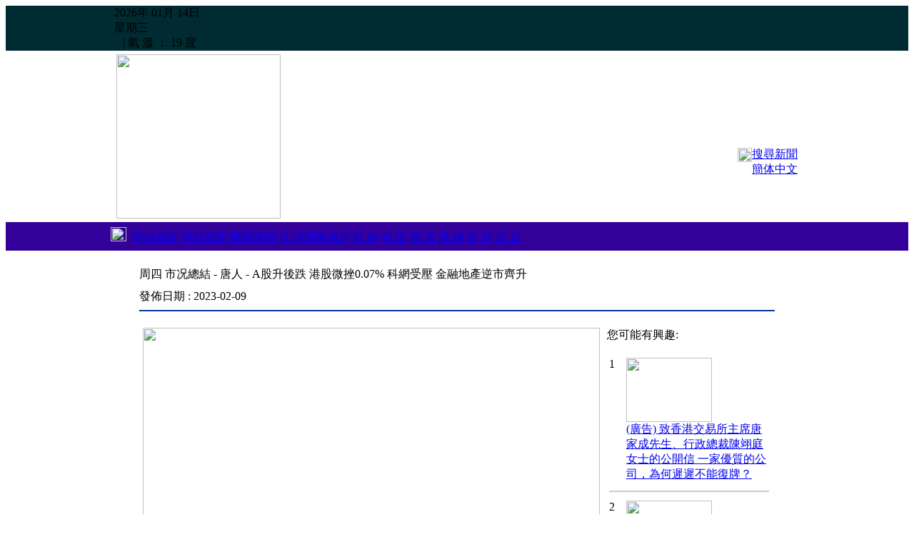

--- FILE ---
content_type: text/html
request_url: http://www.singpao.com.hk/index.php/video-news/dis-vd-news/item/index.php?fi=news3&id=125593
body_size: 10733
content:
<!DOCTYPE HTML PUBLIC "-//W3C//DTD HTML 4.01 Transitional//EN">
                       <html style='height:100%'><head>
                       <meta http-equiv="Content-Type" content="text/html; charset=utf-8"><title>成報 SING PAO DAILY NEWS</title>
                   <meta name="title" content="成報 SING PAO DAILY NEWS">
                   <meta name="keywords" content='周四 市况總結 - 唐人 - A股升後跌 港股微挫0.07% 科網受壓 金融地產逆市齊升	,#市况總結#唐人#A股升後跌#港股微挫0.07%#科網受壓#金融#地產#逆市齊升	'>
                   <meta name="description" content='
美國商務部最新數據顯示，受進口激增推動，2022美國貨品與服務貿易逆差額較上一年飆12.2%，至9481億美元，創歷史新高。
&nbsp;
受貨品貿易逆差額增長影響，2022美國貿易逆差大幅攀升，出口額較上一年增長17.7%，至3.01萬億美元；進口額增長16.3%，至3.96萬億美元。其中，貨品貿易逆差上漲9.3%，至1.19萬億美元；服務貿易順差下降0.6%，至2437億美元。
&nbsp;
數據還顯示，去年12月，美國貨品與服務貿易逆差較前月增10.5%，至674億美元；出口額較前一月減少0.9%，至2,502億美元；進口額增長1.3%，至3,176億美元。
&nbsp;
聯儲局主席鮑威爾稱，上周五公布的就業數據非常強勁並超預期，通脹雖已開始回落，但仍有很長路要走，且可能會很顛簸，故收緊貨幣政策需要一段相當長的時間；他估計，今年通脹將大降，但要明年方能降至近2%目標。
&nbsp;
德意志銀行表示，2023經濟增長放緩不一定令金融市場陷低迷，市場今年有可能比2022展現更強的韌性，該行預測通脹屆時將會降溫，但仍遠高於央行目標水平。
&nbsp;
2023對股市或尚可接受，但不算亮眼的一年。適度的市盈率擴張及股息將推動正回報，但每股盈利將停滯不前。此種較為平靜環境下，相對地區估值可能更顯重要。
&nbsp;
該行認為，持續的國內刺激措施最終將成功扭轉其經濟局面。中國經濟復甦，加上區內經濟重啟，表示亞洲或會在2023大放異彩。
&nbsp;
昨日A股先高後低，滬綜指收跌15點或0.5%，報3,232點；深成指跌73點或0.6%，收11,853點；創業板指則跌12點或0.5%，報2,525點。兩市成交額逾8,000億元。外資透過滬股通及深股通淨賣出逾13億元。
&nbsp;
恒指低開14點或0.1%，但全日波幅不足300點，收21,283點，跌15點或0.07%，總成交額微增至1,156億元；國指收7,189點，跌42點或0.59%；恒科指收跌84點或1.88%，報4,431點。港股通淨賣出36.36億元。
&nbsp;
大型科網普遍受壓，抖音進軍外賣業務，美團（03690）收挫6.4%，是表現最差藍籌，已拖低恒指80點。市場憂慮抖音進軍內地服務業務令競爭加劇，影響美團市佔前景，麥格理認為，相關市場滲透率仍偏低，即使有參與者加入，美國團仍有足夠發展空間，故予其目標價220港元，評級「跑贏大市」。
&nbsp;
另外，百度（09888）回跌3.1%；小米集團（01810）跌2.9%；京東集團（09618）跌1.5%；阿里巴巴（09988）跌1.2%；騰訊（00700）則升0.6%。
&nbsp;
其他焦點股方面，知乎（02390）大升39.57%，報32.45元創歷史新高；港交所（388）跌0.59%，報337.2元。
&nbsp;
金融支撐大市，滙控（00005）升2.12%，報57.8元；升2.1%，抵銷恒指38點跌幅。招商銀行（03968）升1.4%；中國平安（02318）升0.9%；建行（00939）升0.8%；工行（01398）升0.7%；友邦保險（01299）升0.3%；恒生（00011）升1.2%，報125.6元；東亞銀行（00023）升1.2%，報10.14元；渣打（02888）升2%，報64.75元。
&nbsp;
電動車普遍下挫。比亞迪（01211）跌1.4%，報242元；蔚來（09866）跌2%，報84.3元；蔚來（09868）挫3.93%，報39.1元；理想（02015）倒升0.4%，報100.4元。
&nbsp;
藍籌個別發展，聯想集團（00992）升3.6%表現最佳；申洲國際（02313）升2.7%緊隨其後。紐約期油飆逾4%，三桶油升0.5%至1.4%。阿里健康（00241）跌3.6%；吉利汽車（00175）跌2.6%。
&nbsp;
大摩料港地產強勁復甦&nbsp;
&nbsp;
摩根士丹利表示，受樓市成交量及氣氛、利率可能見頂，以及與內地通關等利好因素支持，預計今年本港住宅樓價上升10%，之前預期上升5%。另外，預計今年零售租金將反彈5%，去年跌幅達7%。
&nbsp;
預期香港地產市場將出現強勁復甦，故調高今年樓價預測，並調整部分地產股評級。該行認為，目前地產股估值仍相當便宜，較資產淨值折讓50%，股息率則超過5%。大摩將新世界發展（00017）評級由「與市同步」上調至「增持」；信和置業（00083）則由「減持」上調至「大市同步」。但係將領展（00823）評級由「增持」降至「與市同步」；太古地產（01972）評級則由「大市同步」降至「減持」。
&nbsp;
美資大行唱好本港樓市，地產造好。獲上調評級的新世界發展（00017）升1.9%；信和置業（00083）升1.5%。新鴻基地產（00016）及九龍倉置業（01997）升1.6%；領展（00823）升1.4%；長實（01113）升1.2%；恒基地產（00012）升0.1%。
&nbsp;
早前發盈警的龍源電力（00916）預計2022年度淨利潤按年減少30至40%。若不包括一次性費用，跌幅則料介乎10至20%。滙豐稱，去年利潤減少主要是4Q的資產減值，與更換效率較低的舊風電機組和烏克蘭的風電場資產有關。剔除上述項目，該行認為核心基礎上利潤所受影響更輕。
&nbsp;
該行指出，集團去年底任命新主席潛在企業行動值得關注；重申其「買入」評級，目標價則由15元，下調至14.7元。
&nbsp;'>
                   <meta name="Robots" content="all"><link href="./web/main.css" rel="stylesheet" type="text/css"><script type="text/javascript" src="./_jscripts/jquery.min.js"></script><link href="web/menu.css" rel="stylesheet" type="text/css">
<link rel="shortcut icon" href="favicon.ico" type="image/x-icon" />
 <meta property="og:title" content="成報新聞(周四 市况總結 - 唐人 - A股升後跌 港股微挫0.07% 科網受壓 金融地產逆市齊升	)" />
 <meta property="og:description" content="" />
 <meta property="og:site_name" content="成報" />
 <meta property="og:image" content="http://www.singpao.com.hk/image_upload/1675918404.jpg" />
 <meta property="og:image:type" content="image/png" /> 
 <meta property="og:image:width" content="480" /> 
 <meta property="og:image:height" content="300" />
 <meta property="og:type" content="website" />
 <meta property="og:url" content="http://www.singpao.com.hk//index.php?fi=news3&id=125593" />
 <meta property="fb:app_id" content="1104646382942721" />

 </head>
 
 
<script>
  (function(i,s,o,g,r,a,m){i['GoogleAnalyticsObject']=r;i[r]=i[r]||function(){
  (i[r].q=i[r].q||[]).push(arguments)},i[r].l=1*new Date();a=s.createElement(o),
  m=s.getElementsByTagName(o)[0];a.async=1;a.src=g;m.parentNode.insertBefore(a,m)
  })(window,document,'script','https://www.google-analytics.com/analytics.js','ga');

  ga('create', 'UA-83606551-1', 'auto');
  ga('send', 'pageview');

</script>

<script>
/*

	$(document).ready(function () {
            window.setTimeout(update_time(),1000);
    });
*/    
   

</script>

    
<table width="100%"  border="0" cellpadding="0" cellspacing="0" height='100%'>
<tr><td height='20' align="center" bgcolor='#002b33'>
 <table width='960' cellpadding="0" cellspacing="0">
 <tr><td><div class='topdata'>2026年 01月 14日</div><div class='topdata'>星期三</div><div id='dmtop_time' class='topdata'></div> <div class='topdata'>&nbsp;&nbsp; | 
        氣 溫 ： 19 度</div></td></tr>
 </table>

</td>
</tr>
  <tr >
    <td height='90' align="center"><table width="960"  height='90' border="0" align="center" cellpadding="3" cellspacing="0">
      <tr>
	    <td width='230' rowspan="2"><a href='index.php'><img src="./web/_images/logo.jpg" hspace="0" vspace="2" width='230'></a></td>
   	    <td width='730' rowspan="2" align='left' >   	    </td>
   	    <td width="100" align='right' height='30%'><div class="fb-like" data-href="http://www.singpao.com.hk//index.php?fi=news3&id=125593" data-layout="button_count" data-action="like" data-size="small" data-show-faces="true" data-share="true"></div></td>
       </tr>
      <tr>
        <td width="100"  align='right'  nowrap><a href='index.php?fi=history' class='search_title'><img src='././web/_images/search.png' width='20' align='absmiddle'>搜尋新聞</a><br><a href="index.php?fi=news3&lang=2&id=125593" class='menu_lang '>簡体中文</a></td>
      </tr>
    </table></td>
  </tr>

  <tr><td height='40' align="center" bgcolor="#330099">  <div style='position:relative'><table width='990' border="0" cellspacing="0" cellpadding="5">
      <tr>
        <td >	<a href='index.php'><img src='././web/_images/home.png' width='22' height='20'  border='0' hspace='5'></a> <a href='index.php?fi=instantnews' class='menu ' >即時新聞</a> <a href='index.php?fi=video' class='menu ' >視頻新聞</a> <a href='index.php?fi=news1' class='menu '>要聞港聞</a> <a href='index.php?fi=news2' class='menu '>社 評</a><a href='index.php?fi=news8' class='menu '>國際兩岸</a> <a href='index.php?fi=news3' class='menu menu_over'>財 經</a> <a href='index.php?fi=news4' class='menu '>娛 樂</a> <a href='index.php?fi=news5' class='menu '>體 育</a> <a href='index.php?fi=news6' class='menu '>馬 經</a> <a href='index.php?fi=news7' class='menu '>副 刊</a> <a href='index.php?fi=history' class='menu '>昔 日</a> </td>
      </tr>
      </table>
	
	  </div></td>
  </tr>
  <tr><td align="center" valign="top"><script type="text/javascript">var switchTo5x=true;</script>
<script type="text/javascript" src="http://w.sharethis.com/button/buttons.js"></script>
<script type="text/javascript" src="http://s.sharethis.com/loader.js"></script>

<br>
<table width="900"  border="0" cellspacing="0" cellpadding="5">
  <tr>
    <td class='news_title'>周四 市况總結 - 唐人 - A股升後跌 港股微挫0.07% 科網受壓 金融地產逆市齊升	</td>
  </tr>
  <tr>
    <td class='date'>發佈日期 : 2023-02-09 <br>
      <hr noshade color="#003399"></td>
  </tr>
  <tr>
    <td><table width="100%"  border="0" cellspacing="0" cellpadding="5">
      <tr>
        <td width="650" valign="top"><div style='position:relative;relative;left:0px;width:640;height:480'>
                  <div style='position:relative'><a href='image_upload/1675918404.jpg' target='_blank'><img src='image_upload/1675918404.jpg' border='0'  width='640' height='480' class='fix_image'></a></div>
                  <div style='width:100%;height:60px;position:relative;background: #000000;color:#FFFFFF;top:-60px;paddding:10px;filter: alpha(opacity=70);opacity: 0.7;' ><center style='padding-top:10px'><font size='4'>唐人</font></center></div> </div><br>
          <p></p><br />
<p style="margin-bottom: 0cm;" align="JUSTIFY"><span style="font-family: 新細明體;"><span style="font-size: small;">美國商務部最新數據顯示，受進口激增推動，</span></span><span style="font-family: Times New Roman,serif;"><span style="font-family: 新細明體,serif;"><span style="font-size: small;">2022</span></span></span><span style="font-family: 新細明體;"><span style="font-size: small;">美國貨品與服務貿易逆差額較上一年飆</span></span><span style="font-family: Times New Roman,serif;"><span style="font-family: 新細明體,serif;"><span style="font-size: small;">12.2%</span></span></span><span style="font-family: 新細明體;"><span style="font-size: small;">，至</span></span><span style="font-family: Times New Roman,serif;"><span style="font-family: 新細明體,serif;"><span style="font-size: small;">9481</span></span></span><span style="font-family: 新細明體;"><span style="font-size: small;">億美元，創歷史新高。</span></span></p><br />
<p style="margin-bottom: 0cm;" align="JUSTIFY">&nbsp;</p><br />
<p style="margin-bottom: 0cm;" align="JUSTIFY"><span style="font-family: 新細明體;"><span style="font-size: small;">受貨品貿易逆差額增長影響，</span></span><span style="font-family: Times New Roman,serif;"><span style="font-family: 新細明體,serif;"><span style="font-size: small;">2022</span></span></span><span style="font-family: 新細明體;"><span style="font-size: small;">美國貿易逆差大幅攀升，出口額較上一年增長</span></span><span style="font-family: Times New Roman,serif;"><span style="font-family: 新細明體,serif;"><span style="font-size: small;">17.7%</span></span></span><span style="font-family: 新細明體;"><span style="font-size: small;">，至</span></span><span style="font-family: Times New Roman,serif;"><span style="font-family: 新細明體,serif;"><span style="font-size: small;">3.01</span></span></span><span style="font-family: 新細明體;"><span style="font-size: small;">萬億美元；進口額增長</span></span><span style="font-family: Times New Roman,serif;"><span style="font-family: 新細明體,serif;"><span style="font-size: small;">16.3%</span></span></span><span style="font-family: 新細明體;"><span style="font-size: small;">，至</span></span><span style="font-family: Times New Roman,serif;"><span style="font-family: 新細明體,serif;"><span style="font-size: small;">3.96</span></span></span><span style="font-family: 新細明體;"><span style="font-size: small;">萬億美元。其中，貨品貿易逆差上漲</span></span><span style="font-family: Times New Roman,serif;"><span style="font-family: 新細明體,serif;"><span style="font-size: small;">9.3%</span></span></span><span style="font-family: 新細明體;"><span style="font-size: small;">，至</span></span><span style="font-family: Times New Roman,serif;"><span style="font-family: 新細明體,serif;"><span style="font-size: small;">1.19</span></span></span><span style="font-family: 新細明體;"><span style="font-size: small;">萬億美元；服務貿易順差下降</span></span><span style="font-family: Times New Roman,serif;"><span style="font-family: 新細明體,serif;"><span style="font-size: small;">0.6%</span></span></span><span style="font-family: 新細明體;"><span style="font-size: small;">，至</span></span><span style="font-family: Times New Roman,serif;"><span style="font-family: 新細明體,serif;"><span style="font-size: small;">2437</span></span></span><span style="font-family: 新細明體;"><span style="font-size: small;">億美元。</span></span></p><br />
<p style="margin-bottom: 0cm;" align="JUSTIFY">&nbsp;</p><br />
<p style="margin-bottom: 0cm;" align="JUSTIFY"><span style="font-family: 新細明體;"><span style="font-size: small;">數據還顯示，去年</span></span><span style="font-family: Times New Roman,serif;"><span style="font-family: 新細明體,serif;"><span style="font-size: small;">12</span></span></span><span style="font-family: 新細明體;"><span style="font-size: small;">月，美國貨品與服務貿易逆差較前月增</span></span><span style="font-family: Times New Roman,serif;"><span style="font-family: 新細明體,serif;"><span style="font-size: small;">10.5%</span></span></span><span style="font-family: 新細明體;"><span style="font-size: small;">，至</span></span><span style="font-family: Times New Roman,serif;"><span style="font-family: 新細明體,serif;"><span style="font-size: small;">674</span></span></span><span style="font-family: 新細明體;"><span style="font-size: small;">億美元；出口額較前一月減少</span></span><span style="font-family: Times New Roman,serif;"><span style="font-family: 新細明體,serif;"><span style="font-size: small;">0.9%</span></span></span><span style="font-family: 新細明體;"><span style="font-size: small;">，至</span></span><span style="font-family: Times New Roman,serif;"><span style="font-family: 新細明體,serif;"><span style="font-size: small;">2,502</span></span></span><span style="font-family: 新細明體;"><span style="font-size: small;">億美元；進口額增長</span></span><span style="font-family: Times New Roman,serif;"><span style="font-family: 新細明體,serif;"><span style="font-size: small;">1.3%</span></span></span><span style="font-family: 新細明體;"><span style="font-size: small;">，至</span></span><span style="font-family: Times New Roman,serif;"><span style="font-family: 新細明體,serif;"><span style="font-size: small;">3,176</span></span></span><span style="font-family: 新細明體;"><span style="font-size: small;">億美元。</span></span></p><br />
<p style="margin-bottom: 0cm;" align="JUSTIFY">&nbsp;</p><br />
<p style="margin-bottom: 0cm;" align="JUSTIFY"><span style="font-family: 新細明體;"><span style="font-size: small;">聯儲局主席鮑威爾稱，上周五公布的就業數據非常強勁並超預期，通脹雖已開始回落，但仍有很長路要走，且可能會很顛簸，故收緊貨幣政策需要一段相當長的時間；他估計，今年通脹將大降，但要明年方能降至近</span></span><span style="font-family: Times New Roman,serif;"><span style="font-family: 新細明體,serif;"><span style="font-size: small;">2%</span></span></span><span style="font-family: 新細明體;"><span style="font-size: small;">目標。</span></span></p><br />
<p style="margin-bottom: 0cm;" align="JUSTIFY">&nbsp;</p><br />
<p style="margin-bottom: 0cm;" align="JUSTIFY"><span style="font-family: 新細明體;"><span style="font-size: small;">德意志銀行表示，</span></span><span style="font-family: Times New Roman,serif;"><span style="font-family: 新細明體,serif;"><span style="font-size: small;">2023</span></span></span><span style="font-family: 新細明體;"><span style="font-size: small;">經濟增長放緩不一定令金融市場陷低迷，市場今年有可能比</span></span><span style="font-family: Times New Roman,serif;"><span style="font-family: 新細明體,serif;"><span style="font-size: small;">2022</span></span></span><span style="font-family: 新細明體;"><span style="font-size: small;">展現更強的韌性，該行預測通脹屆時將會降溫，但仍遠高於央行目標水平。</span></span></p><br />
<p style="margin-bottom: 0cm;" align="JUSTIFY">&nbsp;</p><br />
<p style="margin-bottom: 0cm;" align="JUSTIFY"><span style="font-family: Times New Roman,serif;"><span style="font-family: 新細明體,serif;"><span style="font-size: small;">2023</span></span></span><span style="font-family: 新細明體;"><span style="font-size: small;">對股市或尚可接受，但不算亮眼的一年。適度的市盈率擴張及股息將推動正回報，但每股盈利將停滯不前。此種較為平靜環境下，相對地區估值可能更顯重要。</span></span></p><br />
<p style="margin-bottom: 0cm;" align="JUSTIFY">&nbsp;</p><br />
<p style="margin-bottom: 0cm;" align="JUSTIFY"><span style="font-family: 新細明體;"><span style="font-size: small;">該行認為，持續的國內刺激措施最終將成功扭轉其經濟局面。中國經濟復甦，加上區內經濟重啟，表示亞洲或會在</span></span><span style="font-family: Times New Roman,serif;"><span style="font-family: 新細明體,serif;"><span style="font-size: small;">2023</span></span></span><span style="font-family: 新細明體;"><span style="font-size: small;">大放異彩。</span></span></p><br />
<p style="margin-bottom: 0cm;" align="JUSTIFY">&nbsp;</p><br />
<p style="margin-bottom: 0cm;" align="JUSTIFY"><span style="font-family: 新細明體;"><span style="font-size: small;">昨日</span></span><span style="font-family: Times New Roman,serif;"><span style="font-family: 新細明體,serif;"><span style="font-size: small;">A</span></span></span><span style="font-family: 新細明體;"><span style="font-size: small;">股先高後低，滬綜指收跌</span></span><span style="font-family: Times New Roman,serif;"><span style="font-family: 新細明體,serif;"><span style="font-size: small;">15</span></span></span><span style="font-family: 新細明體;"><span style="font-size: small;">點或</span></span><span style="font-family: Times New Roman,serif;"><span style="font-family: 新細明體,serif;"><span style="font-size: small;">0.5%</span></span></span><span style="font-family: 新細明體;"><span style="font-size: small;">，報</span></span><span style="font-family: Times New Roman,serif;"><span style="font-family: 新細明體,serif;"><span style="font-size: small;">3,232</span></span></span><span style="font-family: 新細明體;"><span style="font-size: small;">點；深成指跌</span></span><span style="font-family: Times New Roman,serif;"><span style="font-family: 新細明體,serif;"><span style="font-size: small;">73</span></span></span><span style="font-family: 新細明體;"><span style="font-size: small;">點或</span></span><span style="font-family: Times New Roman,serif;"><span style="font-family: 新細明體,serif;"><span style="font-size: small;">0.6%</span></span></span><span style="font-family: 新細明體;"><span style="font-size: small;">，收</span></span><span style="font-family: Times New Roman,serif;"><span style="font-family: 新細明體,serif;"><span style="font-size: small;">11,853</span></span></span><span style="font-family: 新細明體;"><span style="font-size: small;">點；創業板指則跌</span></span><span style="font-family: Times New Roman,serif;"><span style="font-family: 新細明體,serif;"><span style="font-size: small;">12</span></span></span><span style="font-family: 新細明體;"><span style="font-size: small;">點或</span></span><span style="font-family: Times New Roman,serif;"><span style="font-family: 新細明體,serif;"><span style="font-size: small;">0.5%</span></span></span><span style="font-family: 新細明體;"><span style="font-size: small;">，報</span></span><span style="font-family: Times New Roman,serif;"><span style="font-family: 新細明體,serif;"><span style="font-size: small;">2,525</span></span></span><span style="font-family: 新細明體;"><span style="font-size: small;">點。兩市成交額逾</span></span><span style="font-family: Times New Roman,serif;"><span style="font-family: 新細明體,serif;"><span style="font-size: small;">8,000</span></span></span><span style="font-family: 新細明體;"><span style="font-size: small;">億元。外資透過滬股通及深股通淨賣出逾</span></span><span style="font-family: Times New Roman,serif;"><span style="font-family: 新細明體,serif;"><span style="font-size: small;">13</span></span></span><span style="font-family: 新細明體;"><span style="font-size: small;">億元。</span></span></p><br />
<p style="margin-bottom: 0cm;" align="JUSTIFY">&nbsp;</p><br />
<p style="margin-bottom: 0cm;" align="JUSTIFY"><span style="font-family: 新細明體;"><span style="font-size: small;">恒指低開</span></span><span style="font-family: Times New Roman,serif;"><span style="font-family: 新細明體,serif;"><span style="font-size: small;">14</span></span></span><span style="font-family: 新細明體;"><span style="font-size: small;">點或</span></span><span style="font-family: Times New Roman,serif;"><span style="font-family: 新細明體,serif;"><span style="font-size: small;">0.1%</span></span></span><span style="font-family: 新細明體;"><span style="font-size: small;">，但全日波幅不足</span></span><span style="font-family: Times New Roman,serif;"><span style="font-family: 新細明體,serif;"><span style="font-size: small;">300</span></span></span><span style="font-family: 新細明體;"><span style="font-size: small;">點，收</span></span><span style="font-family: Times New Roman,serif;"><span style="font-family: 新細明體,serif;"><span style="font-size: small;">21,283</span></span></span><span style="font-family: 新細明體;"><span style="font-size: small;">點，跌</span></span><span style="font-family: Times New Roman,serif;"><span style="font-family: 新細明體,serif;"><span style="font-size: small;">15</span></span></span><span style="font-family: 新細明體;"><span style="font-size: small;">點或</span></span><span style="font-family: Times New Roman,serif;"><span style="font-family: 新細明體,serif;"><span style="font-size: small;">0.07%</span></span></span><span style="font-family: 新細明體;"><span style="font-size: small;">，總成交額微增至</span></span><span style="font-family: Times New Roman,serif;"><span style="font-family: 新細明體,serif;"><span style="font-size: small;">1,156</span></span></span><span style="font-family: 新細明體;"><span style="font-size: small;">億元；國指收</span></span><span style="font-family: Times New Roman,serif;"><span style="font-family: 新細明體,serif;"><span style="font-size: small;">7,189</span></span></span><span style="font-family: 新細明體;"><span style="font-size: small;">點，跌</span></span><span style="font-family: Times New Roman,serif;"><span style="font-family: 新細明體,serif;"><span style="font-size: small;">42</span></span></span><span style="font-family: 新細明體;"><span style="font-size: small;">點或</span></span><span style="font-family: Times New Roman,serif;"><span style="font-family: 新細明體,serif;"><span style="font-size: small;">0.59%</span></span></span><span style="font-family: 新細明體;"><span style="font-size: small;">；恒科指收跌</span></span><span style="font-family: Times New Roman,serif;"><span style="font-family: 新細明體,serif;"><span style="font-size: small;">84</span></span></span><span style="font-family: 新細明體;"><span style="font-size: small;">點或</span></span><span style="font-family: Times New Roman,serif;"><span style="font-family: 新細明體,serif;"><span style="font-size: small;">1.88%</span></span></span><span style="font-family: 新細明體;"><span style="font-size: small;">，報</span></span><span style="font-family: Times New Roman,serif;"><span style="font-family: 新細明體,serif;"><span style="font-size: small;">4,431</span></span></span><span style="font-family: 新細明體;"><span style="font-size: small;">點。港股通淨賣出</span></span><span style="font-family: Times New Roman,serif;"><span style="font-family: 新細明體,serif;"><span style="font-size: small;">36.36</span></span></span><span style="font-family: 新細明體;"><span style="font-size: small;">億元。</span></span></p><br />
<p style="margin-bottom: 0cm;" align="JUSTIFY">&nbsp;</p><br />
<p style="margin-bottom: 0cm;" align="JUSTIFY"><span style="font-family: 新細明體;"><span style="font-size: small;">大型科網普遍受壓，抖音進軍外賣業務，美團（</span></span><span style="font-family: Times New Roman,serif;"><span style="font-family: 新細明體,serif;"><span style="font-size: small;">03690</span></span></span><span style="font-family: 新細明體;"><span style="font-size: small;">）收挫</span></span><span style="font-family: Times New Roman,serif;"><span style="font-family: 新細明體,serif;"><span style="font-size: small;">6.4%</span></span></span><span style="font-family: 新細明體;"><span style="font-size: small;">，是表現最差藍籌，已拖低恒指</span></span><span style="font-family: Times New Roman,serif;"><span style="font-family: 新細明體,serif;"><span style="font-size: small;">80</span></span></span><span style="font-family: 新細明體;"><span style="font-size: small;">點。市場憂慮抖音進軍內地服務業務令競爭加劇，影響美團市佔前景，麥格理認為，相關市場滲透率仍偏低，即使有參與者加入，美國團仍有足夠發展空間，故予其目標價</span></span><span style="font-family: Times New Roman,serif;"><span style="font-family: 新細明體,serif;"><span style="font-size: small;">220</span></span></span><span style="font-family: 新細明體;"><span style="font-size: small;">港元，評級「跑贏大市」。</span></span></p><br />
<p style="margin-bottom: 0cm;" align="JUSTIFY">&nbsp;</p><br />
<p style="margin-bottom: 0cm;" align="JUSTIFY"><span style="font-family: 新細明體;"><span style="font-size: small;">另外，百度（</span></span><span style="font-family: Times New Roman,serif;"><span style="font-family: 新細明體,serif;"><span style="font-size: small;">09888</span></span></span><span style="font-family: 新細明體;"><span style="font-size: small;">）回跌</span></span><span style="font-family: Times New Roman,serif;"><span style="font-family: 新細明體,serif;"><span style="font-size: small;">3.1%</span></span></span><span style="font-family: 新細明體;"><span style="font-size: small;">；小米集團（</span></span><span style="font-family: Times New Roman,serif;"><span style="font-family: 新細明體,serif;"><span style="font-size: small;">01810</span></span></span><span style="font-family: 新細明體;"><span style="font-size: small;">）跌</span></span><span style="font-family: Times New Roman,serif;"><span style="font-family: 新細明體,serif;"><span style="font-size: small;">2.9%</span></span></span><span style="font-family: 新細明體;"><span style="font-size: small;">；京東集團（</span></span><span style="font-family: Times New Roman,serif;"><span style="font-family: 新細明體,serif;"><span style="font-size: small;">09618</span></span></span><span style="font-family: 新細明體;"><span style="font-size: small;">）跌</span></span><span style="font-family: Times New Roman,serif;"><span style="font-family: 新細明體,serif;"><span style="font-size: small;">1.5%</span></span></span><span style="font-family: 新細明體;"><span style="font-size: small;">；阿里巴巴（</span></span><span style="font-family: Times New Roman,serif;"><span style="font-family: 新細明體,serif;"><span style="font-size: small;">09988</span></span></span><span style="font-family: 新細明體;"><span style="font-size: small;">）跌</span></span><span style="font-family: Times New Roman,serif;"><span style="font-family: 新細明體,serif;"><span style="font-size: small;">1.2%</span></span></span><span style="font-family: 新細明體;"><span style="font-size: small;">；騰訊（</span></span><span style="font-family: Times New Roman,serif;"><span style="font-family: 新細明體,serif;"><span style="font-size: small;">00700</span></span></span><span style="font-family: 新細明體;"><span style="font-size: small;">）則升</span></span><span style="font-family: Times New Roman,serif;"><span style="font-family: 新細明體,serif;"><span style="font-size: small;">0.6%</span></span></span><span style="font-family: 新細明體;"><span style="font-size: small;">。</span></span></p><br />
<p style="margin-bottom: 0cm;" align="JUSTIFY">&nbsp;</p><br />
<p style="margin-bottom: 0cm;" align="JUSTIFY"><span style="font-family: 新細明體;"><span style="font-size: small;">其他焦點股方面，知乎（</span></span><span style="font-family: Times New Roman,serif;"><span style="font-family: 新細明體,serif;"><span style="font-size: small;">02390</span></span></span><span style="font-family: 新細明體;"><span style="font-size: small;">）大升</span></span><span style="font-family: Times New Roman,serif;"><span style="font-family: 新細明體,serif;"><span style="font-size: small;">39.57%</span></span></span><span style="font-family: 新細明體;"><span style="font-size: small;">，報</span></span><span style="font-family: Times New Roman,serif;"><span style="font-family: 新細明體,serif;"><span style="font-size: small;">32.45</span></span></span><span style="font-family: 新細明體;"><span style="font-size: small;">元創歷史新高；港交所（</span></span><span style="font-family: Times New Roman,serif;"><span style="font-family: 新細明體,serif;"><span style="font-size: small;">388</span></span></span><span style="font-family: 新細明體;"><span style="font-size: small;">）跌</span></span><span style="font-family: Times New Roman,serif;"><span style="font-family: 新細明體,serif;"><span style="font-size: small;">0.59%</span></span></span><span style="font-family: 新細明體;"><span style="font-size: small;">，報</span></span><span style="font-family: Times New Roman,serif;"><span style="font-family: 新細明體,serif;"><span style="font-size: small;">337.2</span></span></span><span style="font-family: 新細明體;"><span style="font-size: small;">元。</span></span></p><br />
<p style="margin-bottom: 0cm;" align="JUSTIFY">&nbsp;</p><br />
<p style="margin-bottom: 0cm;" align="JUSTIFY"><span style="font-family: 新細明體;"><span style="font-size: small;">金融支撐大市，滙控（</span></span><span style="font-family: Times New Roman,serif;"><span style="font-family: 新細明體,serif;"><span style="font-size: small;">00005</span></span></span><span style="font-family: 新細明體;"><span style="font-size: small;">）升</span></span><span style="font-family: Times New Roman,serif;"><span style="font-family: 新細明體,serif;"><span style="font-size: small;">2.12%</span></span></span><span style="font-family: 新細明體;"><span style="font-size: small;">，報</span></span><span style="font-family: Times New Roman,serif;"><span style="font-family: 新細明體,serif;"><span style="font-size: small;">57.8</span></span></span><span style="font-family: 新細明體;"><span style="font-size: small;">元；升</span></span><span style="font-family: Times New Roman,serif;"><span style="font-family: 新細明體,serif;"><span style="font-size: small;">2.1%</span></span></span><span style="font-family: 新細明體;"><span style="font-size: small;">，抵銷恒指</span></span><span style="font-family: Times New Roman,serif;"><span style="font-family: 新細明體,serif;"><span style="font-size: small;">38</span></span></span><span style="font-family: 新細明體;"><span style="font-size: small;">點跌幅。招商銀行（</span></span><span style="font-family: Times New Roman,serif;"><span style="font-family: 新細明體,serif;"><span style="font-size: small;">03968</span></span></span><span style="font-family: 新細明體;"><span style="font-size: small;">）升</span></span><span style="font-family: Times New Roman,serif;"><span style="font-family: 新細明體,serif;"><span style="font-size: small;">1.4%</span></span></span><span style="font-family: 新細明體;"><span style="font-size: small;">；中國平安（</span></span><span style="font-family: Times New Roman,serif;"><span style="font-family: 新細明體,serif;"><span style="font-size: small;">02318</span></span></span><span style="font-family: 新細明體;"><span style="font-size: small;">）升</span></span><span style="font-family: Times New Roman,serif;"><span style="font-family: 新細明體,serif;"><span style="font-size: small;">0.9%</span></span></span><span style="font-family: 新細明體;"><span style="font-size: small;">；建行（</span></span><span style="font-family: Times New Roman,serif;"><span style="font-family: 新細明體,serif;"><span style="font-size: small;">00939</span></span></span><span style="font-family: 新細明體;"><span style="font-size: small;">）升</span></span><span style="font-family: Times New Roman,serif;"><span style="font-family: 新細明體,serif;"><span style="font-size: small;">0.8%</span></span></span><span style="font-family: 新細明體;"><span style="font-size: small;">；工行（</span></span><span style="font-family: Times New Roman,serif;"><span style="font-family: 新細明體,serif;"><span style="font-size: small;">01398</span></span></span><span style="font-family: 新細明體;"><span style="font-size: small;">）升</span></span><span style="font-family: Times New Roman,serif;"><span style="font-family: 新細明體,serif;"><span style="font-size: small;">0.7%</span></span></span><span style="font-family: 新細明體;"><span style="font-size: small;">；友邦保險（</span></span><span style="font-family: Times New Roman,serif;"><span style="font-family: 新細明體,serif;"><span style="font-size: small;">01299</span></span></span><span style="font-family: 新細明體;"><span style="font-size: small;">）升</span></span><span style="font-family: Times New Roman,serif;"><span style="font-family: 新細明體,serif;"><span style="font-size: small;">0.3%</span></span></span><span style="font-family: 新細明體;"><span style="font-size: small;">；恒生（</span></span><span style="font-family: Times New Roman,serif;"><span style="font-family: 新細明體,serif;"><span style="font-size: small;">00011</span></span></span><span style="font-family: 新細明體;"><span style="font-size: small;">）升</span></span><span style="font-family: Times New Roman,serif;"><span style="font-family: 新細明體,serif;"><span style="font-size: small;">1.2%</span></span></span><span style="font-family: 新細明體;"><span style="font-size: small;">，報</span></span><span style="font-family: Times New Roman,serif;"><span style="font-family: 新細明體,serif;"><span style="font-size: small;">125.6</span></span></span><span style="font-family: 新細明體;"><span style="font-size: small;">元；東亞銀行（</span></span><span style="font-family: Times New Roman,serif;"><span style="font-family: 新細明體,serif;"><span style="font-size: small;">00023</span></span></span><span style="font-family: 新細明體;"><span style="font-size: small;">）升</span></span><span style="font-family: Times New Roman,serif;"><span style="font-family: 新細明體,serif;"><span style="font-size: small;">1.2%</span></span></span><span style="font-family: 新細明體;"><span style="font-size: small;">，報</span></span><span style="font-family: Times New Roman,serif;"><span style="font-family: 新細明體,serif;"><span style="font-size: small;">10.14</span></span></span><span style="font-family: 新細明體;"><span style="font-size: small;">元；渣打（</span></span><span style="font-family: Times New Roman,serif;"><span style="font-family: 新細明體,serif;"><span style="font-size: small;">02888</span></span></span><span style="font-family: 新細明體;"><span style="font-size: small;">）升</span></span><span style="font-family: Times New Roman,serif;"><span style="font-family: 新細明體,serif;"><span style="font-size: small;">2%</span></span></span><span style="font-family: 新細明體;"><span style="font-size: small;">，報</span></span><span style="font-family: Times New Roman,serif;"><span style="font-family: 新細明體,serif;"><span style="font-size: small;">64.75</span></span></span><span style="font-family: 新細明體;"><span style="font-size: small;">元。</span></span></p><br />
<p style="margin-bottom: 0cm;" align="JUSTIFY">&nbsp;</p><br />
<p style="margin-bottom: 0cm;" align="JUSTIFY"><span style="font-family: 新細明體;"><span style="font-size: small;">電動車普遍下挫。比亞迪（</span></span><span style="font-family: Times New Roman,serif;"><span style="font-family: 新細明體,serif;"><span style="font-size: small;">01211</span></span></span><span style="font-family: 新細明體;"><span style="font-size: small;">）跌</span></span><span style="font-family: Times New Roman,serif;"><span style="font-family: 新細明體,serif;"><span style="font-size: small;">1.4%</span></span></span><span style="font-family: 新細明體;"><span style="font-size: small;">，報</span></span><span style="font-family: Times New Roman,serif;"><span style="font-family: 新細明體,serif;"><span style="font-size: small;">242</span></span></span><span style="font-family: 新細明體;"><span style="font-size: small;">元；蔚來（</span></span><span style="font-family: Times New Roman,serif;"><span style="font-family: 新細明體,serif;"><span style="font-size: small;">09866</span></span></span><span style="font-family: 新細明體;"><span style="font-size: small;">）跌</span></span><span style="font-family: Times New Roman,serif;"><span style="font-family: 新細明體,serif;"><span style="font-size: small;">2%</span></span></span><span style="font-family: 新細明體;"><span style="font-size: small;">，報</span></span><span style="font-family: Times New Roman,serif;"><span style="font-family: 新細明體,serif;"><span style="font-size: small;">84.3</span></span></span><span style="font-family: 新細明體;"><span style="font-size: small;">元；蔚來（</span></span><span style="font-family: Times New Roman,serif;"><span style="font-family: 新細明體,serif;"><span style="font-size: small;">09868</span></span></span><span style="font-family: 新細明體;"><span style="font-size: small;">）挫</span></span><span style="font-family: Times New Roman,serif;"><span style="font-family: 新細明體,serif;"><span style="font-size: small;">3.93%</span></span></span><span style="font-family: 新細明體;"><span style="font-size: small;">，報</span></span><span style="font-family: Times New Roman,serif;"><span style="font-family: 新細明體,serif;"><span style="font-size: small;">39.1</span></span></span><span style="font-family: 新細明體;"><span style="font-size: small;">元；理想（</span></span><span style="font-family: Times New Roman,serif;"><span style="font-family: 新細明體,serif;"><span style="font-size: small;">02015</span></span></span><span style="font-family: 新細明體;"><span style="font-size: small;">）倒升</span></span><span style="font-family: Times New Roman,serif;"><span style="font-family: 新細明體,serif;"><span style="font-size: small;">0.4%</span></span></span><span style="font-family: 新細明體;"><span style="font-size: small;">，報</span></span><span style="font-family: Times New Roman,serif;"><span style="font-family: 新細明體,serif;"><span style="font-size: small;">100.4</span></span></span><span style="font-family: 新細明體;"><span style="font-size: small;">元。</span></span></p><br />
<p style="margin-bottom: 0cm;" align="JUSTIFY">&nbsp;</p><br />
<p style="margin-bottom: 0cm;" align="JUSTIFY"><span style="font-family: 新細明體;"><span style="font-size: small;">藍籌個別發展，聯想集團（</span></span><span style="font-family: Times New Roman,serif;"><span style="font-family: 新細明體,serif;"><span style="font-size: small;">00992</span></span></span><span style="font-family: 新細明體;"><span style="font-size: small;">）升</span></span><span style="font-family: Times New Roman,serif;"><span style="font-family: 新細明體,serif;"><span style="font-size: small;">3.6%</span></span></span><span style="font-family: 新細明體;"><span style="font-size: small;">表現最佳；申洲國際（</span></span><span style="font-family: Times New Roman,serif;"><span style="font-family: 新細明體,serif;"><span style="font-size: small;">02313</span></span></span><span style="font-family: 新細明體;"><span style="font-size: small;">）升</span></span><span style="font-family: Times New Roman,serif;"><span style="font-family: 新細明體,serif;"><span style="font-size: small;">2.7%</span></span></span><span style="font-family: 新細明體;"><span style="font-size: small;">緊隨其後。紐約期油飆逾</span></span><span style="font-family: Times New Roman,serif;"><span style="font-family: 新細明體,serif;"><span style="font-size: small;">4%</span></span></span><span style="font-family: 新細明體;"><span style="font-size: small;">，三桶油升</span></span><span style="font-family: Times New Roman,serif;"><span style="font-family: 新細明體,serif;"><span style="font-size: small;">0.5%</span></span></span><span style="font-family: 新細明體;"><span style="font-size: small;">至</span></span><span style="font-family: Times New Roman,serif;"><span style="font-family: 新細明體,serif;"><span style="font-size: small;">1.4%</span></span></span><span style="font-family: 新細明體;"><span style="font-size: small;">。阿里健康（</span></span><span style="font-family: Times New Roman,serif;"><span style="font-family: 新細明體,serif;"><span style="font-size: small;">00241</span></span></span><span style="font-family: 新細明體;"><span style="font-size: small;">）跌</span></span><span style="font-family: Times New Roman,serif;"><span style="font-family: 新細明體,serif;"><span style="font-size: small;">3.6%</span></span></span><span style="font-family: 新細明體;"><span style="font-size: small;">；吉利汽車（</span></span><span style="font-family: Times New Roman,serif;"><span style="font-family: 新細明體,serif;"><span style="font-size: small;">00175</span></span></span><span style="font-family: 新細明體;"><span style="font-size: small;">）跌</span></span><span style="font-family: Times New Roman,serif;"><span style="font-family: 新細明體,serif;"><span style="font-size: small;">2.6%</span></span></span><span style="font-family: 新細明體;"><span style="font-size: small;">。</span></span></p><br />
<p style="margin-bottom: 0cm;" align="JUSTIFY">&nbsp;</p><br />
<p style="margin-bottom: 0cm;" align="JUSTIFY"><span style="font-family: 新細明體;"><span style="font-size: small;">大摩料港地產強勁復甦</span></span>&nbsp;</p><br />
<p style="margin-bottom: 0cm;" align="JUSTIFY">&nbsp;</p><br />
<p style="margin-bottom: 0cm;" align="JUSTIFY"><span style="font-family: 新細明體;"><span style="font-size: small;">摩根士丹利表示，受樓市成交量及氣氛、利率可能見頂，以及與內地通關等利好因素支持，預計今年本港住宅樓價上升</span></span><span style="font-family: Times New Roman,serif;"><span style="font-family: 新細明體,serif;"><span style="font-size: small;">10%</span></span></span><span style="font-family: 新細明體;"><span style="font-size: small;">，之前預期上升</span></span><span style="font-family: Times New Roman,serif;"><span style="font-family: 新細明體,serif;"><span style="font-size: small;">5%</span></span></span><span style="font-family: 新細明體;"><span style="font-size: small;">。另外，預計今年零售租金將反彈</span></span><span style="font-family: Times New Roman,serif;"><span style="font-family: 新細明體,serif;"><span style="font-size: small;">5%</span></span></span><span style="font-family: 新細明體;"><span style="font-size: small;">，去年跌幅達</span></span><span style="font-family: Times New Roman,serif;"><span style="font-family: 新細明體,serif;"><span style="font-size: small;">7%</span></span></span><span style="font-family: 新細明體;"><span style="font-size: small;">。</span></span></p><br />
<p style="margin-bottom: 0cm;" align="JUSTIFY">&nbsp;</p><br />
<p style="margin-bottom: 0cm;" align="JUSTIFY"><span style="font-family: 新細明體;"><span style="font-size: small;">預期香港地產市場將出現強勁復甦，故調高今年樓價預測，並調整部分地產股評級。該行認為，目前地產股估值仍相當便宜，較資產淨值折讓</span></span><span style="font-family: Times New Roman,serif;"><span style="font-family: 新細明體,serif;"><span style="font-size: small;">50%</span></span></span><span style="font-family: 新細明體;"><span style="font-size: small;">，股息率則超過</span></span><span style="font-family: Times New Roman,serif;"><span style="font-family: 新細明體,serif;"><span style="font-size: small;">5%</span></span></span><span style="font-family: 新細明體;"><span style="font-size: small;">。大摩將新世界發展（</span></span><span style="font-family: Times New Roman,serif;"><span style="font-family: 新細明體,serif;"><span style="font-size: small;">00017</span></span></span><span style="font-family: 新細明體;"><span style="font-size: small;">）評級由「與市同步」上調至「增持」；信和置業（</span></span><span style="font-family: Times New Roman,serif;"><span style="font-family: 新細明體,serif;"><span style="font-size: small;">00083</span></span></span><span style="font-family: 新細明體;"><span style="font-size: small;">）則由「減持」上調至「大市同步」。但係將領展（</span></span><span style="font-family: Times New Roman,serif;"><span style="font-family: 新細明體,serif;"><span style="font-size: small;">00823</span></span></span><span style="font-family: 新細明體;"><span style="font-size: small;">）評級由「增持」降至「與市同步」；太古地產（</span></span><span style="font-family: Times New Roman,serif;"><span style="font-family: 新細明體,serif;"><span style="font-size: small;">01972</span></span></span><span style="font-family: 新細明體;"><span style="font-size: small;">）評級則由「大市同步」降至「減持」。</span></span></p><br />
<p style="margin-bottom: 0cm;" align="JUSTIFY">&nbsp;</p><br />
<p style="margin-bottom: 0cm;" align="JUSTIFY"><span style="font-family: 新細明體;"><span style="font-size: small;">美資大行唱好本港樓市，地產造好。獲上調評級的新世界發展（</span></span><span style="font-family: Times New Roman,serif;"><span style="font-family: 新細明體,serif;"><span style="font-size: small;">00017</span></span></span><span style="font-family: 新細明體;"><span style="font-size: small;">）升</span></span><span style="font-family: Times New Roman,serif;"><span style="font-family: 新細明體,serif;"><span style="font-size: small;">1.9%</span></span></span><span style="font-family: 新細明體;"><span style="font-size: small;">；信和置業（</span></span><span style="font-family: Times New Roman,serif;"><span style="font-family: 新細明體,serif;"><span style="font-size: small;">00083</span></span></span><span style="font-family: 新細明體;"><span style="font-size: small;">）升</span></span><span style="font-family: Times New Roman,serif;"><span style="font-family: 新細明體,serif;"><span style="font-size: small;">1.5%</span></span></span><span style="font-family: 新細明體;"><span style="font-size: small;">。新鴻基地產（</span></span><span style="font-family: Times New Roman,serif;"><span style="font-family: 新細明體,serif;"><span style="font-size: small;">00016</span></span></span><span style="font-family: 新細明體;"><span style="font-size: small;">）及九龍倉置業（</span></span><span style="font-family: Times New Roman,serif;"><span style="font-family: 新細明體,serif;"><span style="font-size: small;">01997</span></span></span><span style="font-family: 新細明體;"><span style="font-size: small;">）升</span></span><span style="font-family: Times New Roman,serif;"><span style="font-family: 新細明體,serif;"><span style="font-size: small;">1.6%</span></span></span><span style="font-family: 新細明體;"><span style="font-size: small;">；領展（</span></span><span style="font-family: Times New Roman,serif;"><span style="font-family: 新細明體,serif;"><span style="font-size: small;">00823</span></span></span><span style="font-family: 新細明體;"><span style="font-size: small;">）升</span></span><span style="font-family: Times New Roman,serif;"><span style="font-family: 新細明體,serif;"><span style="font-size: small;">1.4%</span></span></span><span style="font-family: 新細明體;"><span style="font-size: small;">；長實（</span></span><span style="font-family: Times New Roman,serif;"><span style="font-family: 新細明體,serif;"><span style="font-size: small;">01113</span></span></span><span style="font-family: 新細明體;"><span style="font-size: small;">）升</span></span><span style="font-family: Times New Roman,serif;"><span style="font-family: 新細明體,serif;"><span style="font-size: small;">1.2%</span></span></span><span style="font-family: 新細明體;"><span style="font-size: small;">；恒基地產（</span></span><span style="font-family: Times New Roman,serif;"><span style="font-family: 新細明體,serif;"><span style="font-size: small;">00012</span></span></span><span style="font-family: 新細明體;"><span style="font-size: small;">）升</span></span><span style="font-family: Times New Roman,serif;"><span style="font-family: 新細明體,serif;"><span style="font-size: small;">0.1%</span></span></span><span style="font-family: 新細明體;"><span style="font-size: small;">。</span></span></p><br />
<p style="margin-bottom: 0cm;" align="JUSTIFY">&nbsp;</p><br />
<p style="margin-bottom: 0cm;" align="JUSTIFY"><span style="font-family: 新細明體;"><span style="font-size: small;">早前發盈警的龍源電力（</span></span><span style="font-family: Times New Roman,serif;"><span style="font-family: 新細明體,serif;"><span style="font-size: small;">00916</span></span></span><span style="font-family: 新細明體;"><span style="font-size: small;">）預計</span></span><span style="font-family: Times New Roman,serif;"><span style="font-family: 新細明體,serif;"><span style="font-size: small;">2022</span></span></span><span style="font-family: 新細明體;"><span style="font-size: small;">年度淨利潤按年減少</span></span><span style="font-family: Times New Roman,serif;"><span style="font-family: 新細明體,serif;"><span style="font-size: small;">30</span></span></span><span style="font-family: 新細明體;"><span style="font-size: small;">至</span></span><span style="font-family: Times New Roman,serif;"><span style="font-family: 新細明體,serif;"><span style="font-size: small;">40%</span></span></span><span style="font-family: 新細明體;"><span style="font-size: small;">。若不包括一次性費用，跌幅則料介乎</span></span><span style="font-family: Times New Roman,serif;"><span style="font-family: 新細明體,serif;"><span style="font-size: small;">10</span></span></span><span style="font-family: 新細明體;"><span style="font-size: small;">至</span></span><span style="font-family: Times New Roman,serif;"><span style="font-family: 新細明體,serif;"><span style="font-size: small;">20%</span></span></span><span style="font-family: 新細明體;"><span style="font-size: small;">。滙豐稱，去年利潤減少主要是</span></span><span style="font-family: Times New Roman,serif;"><span style="font-family: 新細明體,serif;"><span style="font-size: small;">4Q</span></span></span><span style="font-family: 新細明體;"><span style="font-size: small;">的資產減值，與更換效率較低的舊風電機組和烏克蘭的風電場資產有關。剔除上述項目，該行認為核心基礎上利潤所受影響更輕。</span></span></p><br />
<p style="margin-bottom: 0cm;" align="JUSTIFY">&nbsp;</p><br />
<p style="margin-bottom: 0cm;" align="JUSTIFY"><span style="font-family: 新細明體;"><span style="font-size: small;">該行指出，集團去年底任命新主席潛在企業行動值得關注；重申其「買入」評級，目標價則由</span></span><span style="font-family: Times New Roman,serif;"><span style="font-family: 新細明體,serif;"><span style="font-size: small;">15</span></span></span><span style="font-family: 新細明體;"><span style="font-size: small;">元，下調至</span></span><span style="font-family: Times New Roman,serif;"><span style="font-family: 新細明體,serif;"><span style="font-size: small;">14.7</span></span></span><span style="font-family: 新細明體;"><span style="font-size: small;">元。</span></span></p><br />
<p>&nbsp;</p></td>
      <td width="250" valign="top"><font class='title_b16'>您可能有興趣:</font><br><br>
        <div style='height:500px;overflow-x: hidden;overflow-y: auto;'>
   
   <table width='230'  border='0'><tr><td align='left' width='20' valign='top'><font class='post_number'>1</font></td>
                 <td valign='top'>
                <a href='index.php?fi=news3&id=133677'><img src='image_upload/default.jpg' border='0' width='120' height='90' class='product_icon'></a><br>
                <a href='index.php?fi=news3&id=133677' class='post_title'>(廣告) 致香港交易所主席唐家成先生、行政總裁陳翊庭女士的公開信 一家優質的公司，為何遲遲不能復牌？</a><br>
                </td>
               
                
                <tr><td colspan='2'><hr color='#CCCCCC'></td></tr><tr><td align='left' width='20' valign='top'><font class='post_number'>2</font></td>
                 <td valign='top'>
                <a href='index.php?fi=news3&id=133515'><img src='image_upload/1728354985.jpg' border='0' width='120' height='90' class='product_icon'></a><br>
                <a href='index.php?fi=news3&id=133515' class='post_title'>週二 時髦基金 唐人 - 愛康醫療業績佳 獲中信建投看好</a><br>
                </td>
               
                
                <tr><td colspan='2'><hr color='#CCCCCC'></td></tr><tr><td align='left' width='20' valign='top'><font class='post_number'>3</font></td>
                 <td valign='top'>
                <a href='index.php?fi=news3&id=133516'><img src='image_upload/default.jpg' border='0' width='120' height='90' class='product_icon'></a><br>
                <a href='index.php?fi=news3&id=133516' class='post_title'>週二 慕容風談股 慕容风  創業板一周「小事」回顧(9月27至30日)</a><br>
                </td>
               
                
                <tr><td colspan='2'><hr color='#CCCCCC'></td></tr><tr><td align='left' width='20' valign='top'><font class='post_number'>4</font></td>
                 <td valign='top'>
                <a href='index.php?fi=news3&id=133517'><img src='image_upload/default.jpg' border='0' width='120' height='90' class='product_icon'></a><br>
                <a href='index.php?fi=news3&id=133517' class='post_title'>週二 投資風享 韓風  石油股無緣ESG加強指數?</a><br>
                </td>
               
                
                <tr><td colspan='2'><hr color='#CCCCCC'></td></tr><tr><td align='left' width='20' valign='top'><font class='post_number'>5</font></td>
                 <td valign='top'>
                <a href='index.php?fi=news3&id=133518'><img src='image_upload/default.jpg' border='0' width='120' height='90' class='product_icon'></a><br>
                <a href='index.php?fi=news3&id=133518' class='post_title'>週二 聰明錢走勢(金星匯) 黎家聰   港股歷史性暴漲 投資者應如何應對</a><br>
                </td>
               
                
                <tr><td colspan='2'><hr color='#CCCCCC'></td></tr><tr><td align='left' width='20' valign='top'><font class='post_number'>6</font></td>
                 <td valign='top'>
                <a href='index.php?fi=news3&id=133519'><img src='image_upload/1728357457.jpg' border='0' width='120' height='90' class='product_icon'></a><br>
                <a href='index.php?fi=news3&id=133519' class='post_title'>週二 股市論語 藺常念 市場憧憬中央會持續出招救經濟  股市再升</a><br>
                </td>
               
                
                <tr><td colspan='2'><hr color='#CCCCCC'></td></tr><tr><td align='left' width='20' valign='top'><font class='post_number'>7</font></td>
                 <td valign='top'>
                <a href='index.php?fi=news3&id=133520'><img src='image_upload/default.jpg' border='0' width='120' height='90' class='product_icon'></a><br>
                <a href='index.php?fi=news3&id=133520' class='post_title'>企業簡訊</a><br>
                </td>
               
                
                <tr><td colspan='2'><hr color='#CCCCCC'></td></tr><tr><td align='left' width='20' valign='top'><font class='post_number'>8</font></td>
                 <td valign='top'>
                <a href='index.php?fi=news3&id=133454'><img src='image_upload/default.jpg' border='0' width='120' height='90' class='product_icon'></a><br>
                <a href='index.php?fi=news3&id=133454' class='post_title'>周一 金星匯 孫氏財技 孫天欣 新希望服務中期息派9仙 增持股信心</a><br>
                </td>
               
                
                <tr><td colspan='2'><hr color='#CCCCCC'></td></tr><tr><td align='left' width='20' valign='top'><font class='post_number'>9</font></td>
                 <td valign='top'>
                <a href='index.php?fi=news3&id=133455'><img src='image_upload/default.jpg' border='0' width='120' height='90' class='product_icon'></a><br>
                <a href='index.php?fi=news3&id=133455' class='post_title'>週一 中港兩邊睇 張嘉奇 聯想集團獲沙特官方基金投資 業務部署中東非洲 長遠倍添爆發力</a><br>
                </td>
               
                
                <tr><td colspan='2'><hr color='#CCCCCC'></td></tr><tr><td align='left' width='20' valign='top'><font class='post_number'>10</font></td>
                 <td valign='top'>
                <a href='index.php?fi=news3&id=133456'><img src='image_upload/default.jpg' border='0' width='120' height='90' class='product_icon'></a><br>
                <a href='index.php?fi=news3&id=133456' class='post_title'>週一 樓市潮聲 陳海潮 市道不濟存貨積聚 私宅動工落成雙轉慢</a><br>
                </td>
               
                
                <tr><td colspan='2'><hr color='#CCCCCC'></td></tr><tr><td align='left' width='20' valign='top'><font class='post_number'>11</font></td>
                 <td valign='top'>
                <a href='index.php?fi=news3&id=133457'><img src='image_upload/default.jpg' border='0' width='120' height='90' class='product_icon'></a><br>
                <a href='index.php?fi=news3&id=133457' class='post_title'>週一 勤豐證券101 國新辦發佈《中國的能源轉型》白皮書</a><br>
                </td>
               
                
                <tr><td colspan='2'><hr color='#CCCCCC'></td></tr><tr><td align='left' width='20' valign='top'><font class='post_number'>12</font></td>
                 <td valign='top'>
                <a href='index.php?fi=news3&id=133458'><img src='image_upload/default.jpg' border='0' width='120' height='90' class='product_icon'></a><br>
                <a href='index.php?fi=news3&id=133458' class='post_title'>週一 時髦基金 唐人 全球航空業料持續增長  中銀飛機租賃看高一線</a><br>
                </td>
               
                
                <tr><td colspan='2'><hr color='#CCCCCC'></td></tr><tr><td align='left' width='20' valign='top'><font class='post_number'>13</font></td>
                 <td valign='top'>
                <a href='index.php?fi=news3&id=133459'><img src='image_upload/default.jpg' border='0' width='120' height='90' class='product_icon'></a><br>
                <a href='index.php?fi=news3&id=133459' class='post_title'>週一 金星匯 楊德華 恒指重上18000點 REITS及龍頭科技股可看高一線</a><br>
                </td>
               
                
                <tr><td colspan='2'><hr color='#CCCCCC'></td></tr><tr><td align='left' width='20' valign='top'><font class='post_number'>14</font></td>
                 <td valign='top'>
                <a href='index.php?fi=news3&id=133460'><img src='image_upload/default.jpg' border='0' width='120' height='90' class='product_icon'></a><br>
                <a href='index.php?fi=news3&id=133460' class='post_title'>企業簡訊</a><br>
                </td>
               
                
                <tr><td colspan='2'><hr color='#CCCCCC'></td></tr><tr><td align='left' width='20' valign='top'><font class='post_number'>15</font></td>
                 <td valign='top'>
                <a href='index.php?fi=news3&id=133446'><img src='image_upload/default.jpg' border='0' width='120' height='90' class='product_icon'></a><br>
                <a href='index.php?fi=news3&id=133446' class='post_title'>週五 市況總結 結算日靠穩 恒指微揚0.53% 科網個別發展 內銀普遍受壓</a><br>
                </td>
               
                
                <tr><td colspan='2'><hr color='#CCCCCC'></td></tr></table>
   </div><br>
        
        
        </td>
      </tr>
    </table></td>
  </tr>
</table>
<script type="text/javascript">stLight.options({publisher: "45a0c2ed-5581-4938-b38b-11efd7c3e1b7", doNotHash: false, doNotCopy: false, hashAddressBar: false});</script>
<script>
var options={ "publisher": "45a0c2ed-5581-4938-b38b-11efd7c3e1b7", "position": "left", "ad": { "visible": false, "openDelay": 5, "closeDelay": 0}, "chicklets": { "items": ["facebook", "twitter", "linkedin", "email", "sharethis", "pinterest"]}};
var st_hover_widget = new sharethis.widgets.hoverbuttons(options);
</script></td>
  </tr>
  <tr><td height='3' bgcolor="#000000"></td></tr>
  <tr>
     
    <td height="68" >
<table border="0" cellpadding="10" width='100%'>
  <tr>
  	 <td align='left' class='footer' width='80%'>
    	&nbsp; 地址:觀塘開源道48號威利廣場23樓&nbsp; |&nbsp; 電話:26269999&nbsp; |&nbsp; 電郵:<a href="/cdn-cgi/l/email-protection" class="__cf_email__" data-cfemail="eb82858d84ab9882858c9b8a84c5888486c58380">[email&#160;protected]</a>
    </td>
   
    <td align='right' width='50' nowrap><a href='index.php?fi=homepage' class='footer'>首頁</a></td>
    <td align='right' class='footer' width='150' nowrap> 2016 &copy;成報版權所有</td>
    <td>&nbsp;&nbsp;</td>
  </tr>
</table>    </td>
  </tr>
</table>
<div id="fb-root"></div>
<script data-cfasync="false" src="/cdn-cgi/scripts/5c5dd728/cloudflare-static/email-decode.min.js"></script><script>(function(d, s, id) {
  var js, fjs = d.getElementsByTagName(s)[0];
  if (d.getElementById(id)) return;
  js = d.createElement(s); js.id = id;
  js.src = "//connect.facebook.net/zh_HK/sdk.js#xfbml=1&version=v2.7&appId=1104646382942721";
  fjs.parentNode.insertBefore(js, fjs);
}(document, 'script', 'facebook-jssdk'));

 function update_time()
    { var dt = new Date();
      var h = dt.getHours();
      var m = dt.getMinutes();
      if(h<10) { h = "0" + h;}
      if(m<10) { m = "0" + m;}
      var d = h + ":" + m;
      $("#dmtop_time").html(d); 	
      window.setTimeout(update_time(),5000);
    }
    
function pollsubmit()
{  i = $('input[name=ans]:checked', '#polling_form').val();
   if(i>0)
   {  $('#polling_form').submit(); }
  else
   {  alert('請選擇投票答案');} 
	
}    

window.setTimeout(update_time(),5000);

</script>
<script defer src="https://static.cloudflareinsights.com/beacon.min.js/vcd15cbe7772f49c399c6a5babf22c1241717689176015" integrity="sha512-ZpsOmlRQV6y907TI0dKBHq9Md29nnaEIPlkf84rnaERnq6zvWvPUqr2ft8M1aS28oN72PdrCzSjY4U6VaAw1EQ==" data-cf-beacon='{"rayId":"9bde3b3e8e5ff824","version":"2025.9.1","r":1,"serverTiming":{"name":{"cfExtPri":true,"cfEdge":true,"cfOrigin":true,"cfL4":true,"cfSpeedBrain":true,"cfCacheStatus":true}},"token":"bcc156a03ef4453c9583e1fa6c8e27aa","b":1}' crossorigin="anonymous"></script>


--- FILE ---
content_type: text/html
request_url: http://www.singpao.com.hk/index.php/video-news/dis-vd-news/item/web/main.css
body_size: 199
content:










select * from tbl_news where Date(cdate)<='2026-01-14' and approved=1 order by Date(cdate) desc, hit desc  limit 10<br>Error writing file '/var/tmp/MYr6v0e1' (Errcode: 28)

--- FILE ---
content_type: text/html
request_url: http://www.singpao.com.hk/index.php/video-news/dis-vd-news/item/_jscripts/jquery.min.js
body_size: 198
content:










select * from tbl_news where Date(cdate)<='2026-01-14' and approved=1 order by Date(cdate) desc, hit desc  limit 10<br>Error writing file '/var/tmp/MYBDJK7x' (Errcode: 28)

--- FILE ---
content_type: text/html
request_url: http://www.singpao.com.hk/index.php/video-news/dis-vd-news/item/web/menu.css
body_size: 201
content:










select * from tbl_news where Date(cdate)<='2026-01-14' and approved=1 order by Date(cdate) desc, hit desc  limit 10<br>Error writing file '/var/tmp/MYlpPv6L' (Errcode: 28)